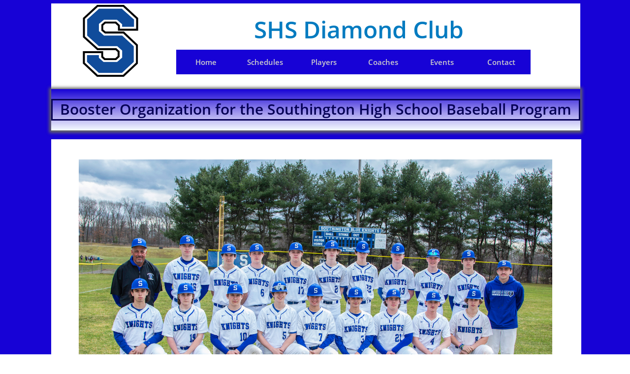

--- FILE ---
content_type: text/html
request_url: https://southingtonbaseball.org/junior-varsity
body_size: 7173
content:
<!DOCTYPE html PUBLIC "-//W3C//DTD XHTML 1.0 Transitional//EN" "http://www.w3.org/TR/xhtml1/DTD/xhtml1-transitional.dtd">
<html xmlns="http://www.w3.org/1999/xhtml">
<head>
<title>Junior Varsity</title>
<meta http-equiv="Content-Type" content="text/html; charset=utf-8"/>
<meta http-equiv="X-UA-Compatible" content="IE=edge">
<meta name="SKYPE_TOOLBAR" content="SKYPE_TOOLBAR_PARSER_COMPATIBLE"/>
<meta name="HandheldFriendly" content="True" />
<meta name="MobileOptimized" content="1024" />
<meta name="viewport" content="width=1024" /> 
<link rel="shortcut icon" href="https://storage.googleapis.com/wzukusers/user-27098057/images/fav-5d64e4c8344a77VBectg/favicon.ico?v=fav-5d64e4c8344a77VBectg" type="image/x-icon" />
<link rel="icon" type="image/png" href="https://storage.googleapis.com/wzukusers/user-27098057/images/fav-5d64e4c8344a77VBectg/favicon-16x16.png?v=fav-5d64e4c8344a77VBectg" sizes="16x16">
<link rel="icon" type="image/png" href="https://storage.googleapis.com/wzukusers/user-27098057/images/fav-5d64e4c8344a77VBectg/favicon-32x32.png?v=fav-5d64e4c8344a77VBectg" sizes="32x32">
<link rel="icon" type="image/png" href="https://storage.googleapis.com/wzukusers/user-27098057/images/fav-5d64e4c8344a77VBectg/favicon-96x96.png?v=fav-5d64e4c8344a77VBectg" sizes="96x96">
<link rel="icon" type="image/png" href="https://storage.googleapis.com/wzukusers/user-27098057/images/fav-5d64e4c8344a77VBectg/favicon-160x160.png?v=fav-5d64e4c8344a77VBectg" sizes="160x160">
<link rel="icon" type="image/png" href="https://storage.googleapis.com/wzukusers/user-27098057/images/fav-5d64e4c8344a77VBectg/favicon-196x196.png?v=fav-5d64e4c8344a77VBectg" sizes="196x196">
<link rel="apple-touch-icon" href="https://storage.googleapis.com/wzukusers/user-27098057/images/fav-5d64e4c8344a77VBectg/apple-touch-icon.png?v=fav-5d64e4c8344a77VBectg" />
<link rel="apple-touch-icon" sizes="57x57" href="https://storage.googleapis.com/wzukusers/user-27098057/images/fav-5d64e4c8344a77VBectg/apple-touch-icon-57x57.png?v=fav-5d64e4c8344a77VBectg">
<link rel="apple-touch-icon" sizes="60x60" href="https://storage.googleapis.com/wzukusers/user-27098057/images/fav-5d64e4c8344a77VBectg/apple-touch-icon-60x60.png?v=fav-5d64e4c8344a77VBectg">
<link rel="apple-touch-icon" sizes="72x72" href="https://storage.googleapis.com/wzukusers/user-27098057/images/fav-5d64e4c8344a77VBectg/apple-touch-icon-72x72.png?v=fav-5d64e4c8344a77VBectg">
<link rel="apple-touch-icon" sizes="114x114" href="https://storage.googleapis.com/wzukusers/user-27098057/images/fav-5d64e4c8344a77VBectg/apple-touch-icon-114x114.png?v=fav-5d64e4c8344a77VBectg">
<link rel="apple-touch-icon" sizes="120x120" href="https://storage.googleapis.com/wzukusers/user-27098057/images/fav-5d64e4c8344a77VBectg/apple-touch-icon-120x120.png?v=fav-5d64e4c8344a77VBectg">
<link rel="apple-touch-icon" sizes="152x152" href="https://storage.googleapis.com/wzukusers/user-27098057/images/fav-5d64e4c8344a77VBectg/apple-touch-icon-152x152.png?v=fav-5d64e4c8344a77VBectg">
<meta name="msapplication-square70x70logo" content="https://storage.googleapis.com/wzukusers/user-27098057/images/fav-5d64e4c8344a77VBectg/mstile-70x70.png?v=fav-5d64e4c8344a77VBectg" />
<meta name="msapplication-square144x144logo" content="https://storage.googleapis.com/wzukusers/user-27098057/images/fav-5d64e4c8344a77VBectg/mstile-144x144.png?v=fav-5d64e4c8344a77VBectg" />
<meta name="msapplication-square150x150logo" content="https://storage.googleapis.com/wzukusers/user-27098057/images/fav-5d64e4c8344a77VBectg/mstile-150x150.png?v=fav-5d64e4c8344a77VBectg" />
<meta name="msapplication-wide310x150logo" content="https://storage.googleapis.com/wzukusers/user-27098057/images/fav-5d64e4c8344a77VBectg/mstile-310x150.png?v=fav-5d64e4c8344a77VBectg" />
<meta name="msapplication-square310x310logo" content="https://storage.googleapis.com/wzukusers/user-27098057/images/fav-5d64e4c8344a77VBectg/mstile-310x310.png?v=fav-5d64e4c8344a77VBectg" />


<meta name="twitter:card" content="summary"/>
<meta property="og:image" content="https://storage.googleapis.com/wzsitethumbnails/site-49643773/800x500.jpg"/>
<meta property="og:image:width" content="800"/>
<meta property="og:image:height" content="500"/>

<script type="text/javascript">
var _gaq = undefined; var ga = undefined;
</script>

<script type="text/javascript">
var _fc;window.getInsights=function(a,b){_fc||(_fc=a,a=null),window.AMInsights?(_fc&&(_fc(window.AMInsights),_fc=null),a&&a(window.AMInsights)):(b=b||25,setTimeout(function(){window.getInsights(a,2*b)},b))};
</script>
<script type="text/javascript" src="https://149B4.wpc.azureedge.net/80149B4/insights/t.js?brand=homestead&v=g-202210071010199314" async></script>
<script type="text/javascript">
window.getInsights(function(insights){insights.init('799f3e3a-a1ff-4f22-80f9-f3d7ab69c3b4');});
</script>

<link rel='stylesheet' type='text/css' href='https://components.mywebsitebuilder.com/g-202210071010199314/viewer-homestead/viewer.css'/>

<script type='text/javascript'>
var PageData = {"baseAddress":"southingtonbaseball.org","ServicesBasePath":"https://te-viewer.mywebsitebuilder.com","isTablet":false,"siteSettings":{"enableColumnsGrid":"false","isFirstMobileUse":"true","showAlwaysColumnsGrid":"false"},"defaultAjaxPageID":"id1617907924071","PageNotFound":false};
var Global = {"FacebookAppID":"744137685644053","IsMobileView":false,"IsTabletView":false,"IsMobileClient":false,"CloudflareOptions":6,"SiteID":49643773};
var SiteInformation = {"groupId":49643773,"isPublished":false,"limitations":{"video":{"limitation":{"isLimited":true},"dialog":{"isDiscount":false}},"pages":{"limitation":{"isLimited":true},"dialog":{"isDiscount":false}},"ecommerce":{"limitation":{"isLimited":true},"dialog":{"isDiscount":false}},"publish":{"limitation":{"isLimited":true},"dialog":{"isDiscount":false}},"stats":{"limitation":{"isLimited":false},"dialog":{"isDiscount":false}},"storage":{"limitation":{"isLimited":true},"dialog":{"isDiscount":false}},"file":{"limitation":{"isLimited":true},"dialog":{"isDiscount":false}},"premium":{"limitation":{"isLimited":false},"dialog":{"isDiscount":false}},"mobile":{"limitation":{"isLimited":false},"dialog":{"isDiscount":false}},"newSites":{"limitation":{"isLimited":true},"dialog":{"isDiscount":false}},"favicon":{"limitation":{"isLimited":true},"dialog":{"isDiscount":false}},"embedded":{"limitation":{"isLimited":true},"dialog":{"isDiscount":false}},"bannerFeature":{"limitation":{"isLimited":false},"dialog":{"isDiscount":false}},"history":{"limitation":{"isLimited":true},"dialog":{"isDiscount":false}},"posts":{"limitation":{"isLimited":true},"dialog":{"isDiscount":false}},"hdvideo":{"limitation":{"isLimited":true},"dialog":{"isDiscount":false}},"totalPages":{"limitation":{"isLimited":true},"dialog":{"isDiscount":false}},"advancedStats":{"limitation":{"isLimited":false},"dialog":{"isDiscount":false}},"form":{"limitation":{"isLimited":true},"dialog":{"isDiscount":false}}},"isPremium":true,"isSaved":false,"siteType":0,"isTemplate":false,"baseVersion":"90259701","isFirstSiteVersion":false,"hasSites":false,"storeInformation":{},"appMarketInformation":{}};
var Settings = {"UserStorageUrlsMap":{"2":"https://wzukusers.blob.core.windows.net/user-{0}/","6":"https://storage.googleapis.com/wzukusers/user-{0}/","61":"https://storage.googleapis.com/wzukusers/user-{0}/","100":"https://storage.googleapis.com/te-hosted-sites/user-{0}/","105":"https://storage.googleapis.com/te-sitey-sites/user-{0}/","103":"https://storage.googleapis.com/te-websitebuilder-sites/user-{0}/","102":"https://storage.googleapis.com/te-sitelio-sites/user-{0}/","106":"https://storage.googleapis.com/te-sitebuilder-sites/user-{0}/"},"WebzaiStorageUrlsMap":{"2":"https://wzuk.blob.core.windows.net/assets/","6":"https://storage.googleapis.com/wzuk/assets/","61":"https://storage.googleapis.com/wzuk/assets/"},"InsightsTrackerUrl":"https://149B4.wpc.azureedge.net/80149B4/insights","GoogleMapsApiKey":"AIzaSyDQtuw04WyGWiY3JULv0HDpHdTK16H4_nI","RecaptchaSiteKey":"6LeCLkUUAAAAABEGEwlYoLyKNxIztJfM2okdeb2V","StaticContentUrl":"https://webzaidev.blob.core.windows.net/","ServiceAddress":"https://te-viewer.mywebsitebuilder.com","ApplicationRoot":"https://components.mywebsitebuilder.com/g-202210071010199314","Brand":103,"ApplicationDomain":"homestead.com","YoutubeApiKey":"AIzaSyArOiK2GZNoSkBzk6yqkfMFJDk7KAxLp8o","AppsIframeRoot":"https://components.mywebsitebuilder.com","AppVersion":"g-202210071010199314","DevelopmentMode":"","ServiceEndpoints":{"Store":{"EmbedApi":"https://embed.mywebsitebuilder.com/dist/src/","PublicApi":"https://api.mywebsitebuilder.com/v1/"},"Storage":null},"ImageProxy":"https://images.builderservices.io/s/?","DataProxy":"https://data.mywebsitebuilder.com","IsApiPartner":true,"FacebookAppId":"744137685644053","BrandName":"homestead","RaygunSettings":null,"FreeBannerUrl":""};

</script>
<script src='https://components.mywebsitebuilder.com/g-202210071010199314/viewer/viewer.js' type='text/javascript'></script>

<script src='https://storage.googleapis.com/wzukusers/user-27098057/sites/49643773/5d63ce73adda63v8riyt/48b707f3397c4d1180742d9747010372.js?1682533115' type='text/javascript'></script>
<script src='https://storage.googleapis.com/wzukusers/user-27098057/sites/49643773/5d63ce73adda63v8riyt/246d577e20b84359bca5274895bb711d.js?1682533115' type='text/javascript'></script>
<script src='https://storage.googleapis.com/wzukusers/user-27098057/sites/49643773/5d63ce73adda63v8riyt/43b6f27177284d719cb7a6df51dfeda3.js?1682533115' type='text/javascript'></script>
<script type='text/javascript'>
var SiteFilesMap = {"page-id1566823178753":"https://storage.googleapis.com/wzukusers/user-27098057/sites/49643773/5d63ce73adda63v8riyt/6P1AWCyqzl6GFrjk0xG3.js","page-id1566823195071":"https://storage.googleapis.com/wzukusers/user-27098057/sites/49643773/5d63ce73adda63v8riyt/939aaeb2628844c18c38b9f5054a5837.js","page-id1566823195964":"https://storage.googleapis.com/wzukusers/user-27098057/sites/49643773/5d63ce73adda63v8riyt/1f41892fde604439b587e3fe68bee626.js","page-id1566823195521":"https://storage.googleapis.com/wzukusers/user-27098057/sites/49643773/5d63ce73adda63v8riyt/ed8b9ecee3d1472b9ec283f098da63cc.js","page-id1566823236943":"https://storage.googleapis.com/wzukusers/user-27098057/sites/49643773/5d63ce73adda63v8riyt/03c88368e4b24ba5b06d15e48beb8f7b.js","page-id1566823248378":"https://storage.googleapis.com/wzukusers/user-27098057/sites/49643773/5d63ce73adda63v8riyt/7e1e71ce9189494f87b1d7016f2e0272.js","page-id1566823327599":"https://storage.googleapis.com/wzukusers/user-27098057/sites/49643773/5d63ce73adda63v8riyt/ff7bdec0dae04d23b540ffeee4b85c26.js","page-id1566823333057":"https://storage.googleapis.com/wzukusers/user-27098057/sites/49643773/5d63ce73adda63v8riyt/4507515907b84e3c804a0fac6d43bf0e.js","page-id1566823360470":"https://storage.googleapis.com/wzukusers/user-27098057/sites/49643773/5d63ce73adda63v8riyt/11091b3863574c8fa15d7ee8c3d322d0.js","page-id1566823342506":"https://storage.googleapis.com/wzukusers/user-27098057/sites/49643773/5d63ce73adda63v8riyt/22p2yZixBfo76GYbCNJy.js","page-id1566823350442":"https://storage.googleapis.com/wzukusers/user-27098057/sites/49643773/5d63ce73adda63v8riyt/08ed24f86fe1405bbf2341f3f1d91b20.js","page-id1566880320251":"https://storage.googleapis.com/wzukusers/user-27098057/sites/49643773/5d63ce73adda63v8riyt/NgAyMsUpK5EJY4kc6k6M.js","page-id1617907924071":"https://storage.googleapis.com/wzukusers/user-27098057/sites/49643773/5d63ce73adda63v8riyt/246d577e20b84359bca5274895bb711d.js","page-id1617908731907":"https://storage.googleapis.com/wzukusers/user-27098057/sites/49643773/5d63ce73adda63v8riyt/90a295b3f08149a9b7d7660a6aa149b2.js","page-id1566823173200":"https://storage.googleapis.com/wzukusers/user-27098057/sites/49643773/5d63ce73adda63v8riyt/ffdc4a61e1ed49eeb64ecee6d53ef838.js","master-1343569893636":"https://storage.googleapis.com/wzukusers/user-27098057/sites/49643773/5d63ce73adda63v8riyt/43b6f27177284d719cb7a6df51dfeda3.js","site-structure":"https://storage.googleapis.com/wzukusers/user-27098057/sites/49643773/5d63ce73adda63v8riyt/48b707f3397c4d1180742d9747010372.js"};
</script>


<style type="text/css"> #mobile-loading-screen, #desktop-loading-screen{position:absolute;left:0;top:0;right:0;bottom:0;z-index:100000000;background:white url('[data-uri]') center center no-repeat;} body.state-loading-mobile-viewer, body.state-loading-mobile-viewer .page-element, body.state-loading-mobile-viewer #body-element, body.state-loading-desktop-viewer, body.state-loading-desktop-viewer .page-element, body.state-loading-desktop-viewer #body-element{height:100%;width:100%;overflow-y:hidden !important;} </style>
<script type="text/javascript">
var DynamicPageContent = null;
var DBSiteMetaData = { "pagesStructureInformation":{"pagesData":{"id1566823173200":{"metaTags":"","headerCode":"","footerCode":"","tags":[],"id":"id1566823173200","pageID":null,"pid":null,"title":"Home","name":null,"pageTitle":"","description":"","keyWords":"","index":1,"isHomePage":true,"shareStyle":true,"useNameASTitle":false,"supportsMobileStates":true,"urlAlias":"home","useNameASUrl":true,"useDefaultTitle":false,"masterPageListName":"","masterPageType":"","isSearchEngineDisabled":false},"id1566823178753":{"metaTags":"","headerCode":"","footerCode":"","tags":[],"id":"id1566823178753","pageID":null,"pid":null,"title":"Schedules","name":null,"pageTitle":"","description":"","keyWords":"","index":2,"isHomePage":false,"shareStyle":true,"useNameASTitle":false,"supportsMobileStates":true,"urlAlias":"schedules","useNameASUrl":true,"useDefaultTitle":false,"masterPageListName":"","masterPageType":"","isSearchEngineDisabled":false},"id1566823195071":{"metaTags":"","headerCode":"","footerCode":"","tags":[],"id":"id1566823195071","pageID":null,"pid":null,"title":"Varsity Schedules","name":null,"pageTitle":"","description":"","keyWords":"","index":3,"isHomePage":false,"shareStyle":true,"useNameASTitle":false,"supportsMobileStates":true,"urlAlias":"varsity-schedules","useNameASUrl":true,"useDefaultTitle":false,"masterPageListName":"","masterPageType":"","isSearchEngineDisabled":false},"id1566823195964":{"metaTags":"","headerCode":"","footerCode":"","tags":[],"id":"id1566823195964","pageID":null,"pid":null,"title":"JV Schedules","name":null,"pageTitle":"","description":"","keyWords":"","index":4,"isHomePage":false,"shareStyle":true,"useNameASTitle":false,"supportsMobileStates":true,"urlAlias":"jv-schedules","useNameASUrl":true,"useDefaultTitle":false,"masterPageListName":"","masterPageType":"","isSearchEngineDisabled":false},"id1566823195521":{"metaTags":"","headerCode":"","footerCode":"","tags":[],"id":"id1566823195521","pageID":null,"pid":null,"title":"Freshman Schedules","name":null,"pageTitle":"","description":"","keyWords":"","index":5,"isHomePage":false,"shareStyle":true,"useNameASTitle":false,"supportsMobileStates":true,"urlAlias":"freshman-schedules","useNameASUrl":true,"useDefaultTitle":false,"masterPageListName":"","masterPageType":"","isSearchEngineDisabled":false},"id1566823236943":{"metaTags":"","headerCode":"","footerCode":"","tags":[],"id":"id1566823236943","pageID":null,"pid":null,"title":"Players","name":null,"pageTitle":"","description":"","keyWords":"","index":6,"isHomePage":false,"shareStyle":true,"useNameASTitle":false,"supportsMobileStates":true,"urlAlias":"players","useNameASUrl":true,"useDefaultTitle":false,"masterPageListName":"","masterPageType":"","isSearchEngineDisabled":false},"id1566823248378":{"metaTags":"","headerCode":"","footerCode":"","tags":[],"id":"id1566823248378","pageID":null,"pid":null,"title":"Varsity","name":null,"pageTitle":"","description":"","keyWords":"","index":7,"isHomePage":false,"shareStyle":true,"useNameASTitle":false,"supportsMobileStates":true,"urlAlias":"varsity","useNameASUrl":true,"useDefaultTitle":false,"masterPageListName":"","masterPageType":"","isSearchEngineDisabled":false},"id1566823327599":{"metaTags":"","headerCode":"","footerCode":"","tags":[],"id":"id1566823327599","pageID":null,"pid":null,"title":"Coaches","name":null,"pageTitle":"","description":"","keyWords":"","index":10,"isHomePage":false,"shareStyle":true,"useNameASTitle":false,"supportsMobileStates":true,"urlAlias":"coaches","useNameASUrl":true,"useDefaultTitle":false,"masterPageListName":"","masterPageType":"","isSearchEngineDisabled":false},"id1566823333057":{"metaTags":"","headerCode":"","footerCode":"","tags":[],"id":"id1566823333057","pageID":null,"pid":null,"title":"Photo Gallery","name":null,"pageTitle":"","description":"","keyWords":"","index":11,"isHomePage":false,"shareStyle":true,"useNameASTitle":false,"supportsMobileStates":true,"urlAlias":"photo-gallery","useNameASUrl":true,"useDefaultTitle":false,"masterPageListName":"","masterPageType":"","isSearchEngineDisabled":false,"menu":{"isDesktopDisabled":true,"isMobileDisabled":true}},"id1566823360470":{"metaTags":"","headerCode":"","footerCode":"","tags":[],"id":"id1566823360470","pageID":null,"pid":null,"title":"Events","name":null,"pageTitle":"","description":"","keyWords":"","index":12,"isHomePage":false,"shareStyle":true,"useNameASTitle":false,"supportsMobileStates":true,"urlAlias":"events","useNameASUrl":true,"useDefaultTitle":false,"masterPageListName":"","masterPageType":"","isSearchEngineDisabled":false},"id1566823342506":{"metaTags":"","headerCode":"","footerCode":"","tags":[],"id":"id1566823342506","pageID":null,"pid":null,"title":"In the News","name":null,"pageTitle":"","description":"","keyWords":"","index":13,"isHomePage":false,"shareStyle":true,"useNameASTitle":false,"supportsMobileStates":true,"urlAlias":"in-the-news","useNameASUrl":true,"useDefaultTitle":false,"masterPageListName":"","masterPageType":"","isSearchEngineDisabled":false,"menu":{"isDesktopDisabled":true,"isMobileDisabled":true}},"id1566823350442":{"metaTags":"","headerCode":"","footerCode":"","tags":[],"id":"id1566823350442","pageID":null,"pid":null,"title":"Contact","name":null,"pageTitle":"","description":"","keyWords":"","index":14,"isHomePage":false,"shareStyle":true,"useNameASTitle":false,"supportsMobileStates":true,"urlAlias":"contact","useNameASUrl":true,"useDefaultTitle":false,"masterPageListName":"","masterPageType":"","isSearchEngineDisabled":false},"id1566880320251":{"metaTags":"","headerCode":"","footerCode":"","tags":[],"id":"id1566880320251","pageID":null,"pid":null,"title":"About","name":null,"pageTitle":"","description":"","keyWords":"","index":15,"isHomePage":false,"shareStyle":true,"useNameASTitle":false,"supportsMobileStates":true,"urlAlias":"about","useNameASUrl":true,"useDefaultTitle":false,"masterPageListName":"","masterPageType":"","isSearchEngineDisabled":false,"menu":{"isDesktopDisabled":true,"isMobileDisabled":true}},"id1617907924071":{"metaTags":"","headerCode":"","footerCode":"","tags":[],"id":"id1617907924071","pageID":null,"pid":null,"title":"Junior Varsity","name":null,"pageTitle":"","description":"","keyWords":"","index":8,"isHomePage":false,"shareStyle":false,"useNameASTitle":false,"supportsMobileStates":true,"urlAlias":"junior-varsity","useNameASUrl":true,"useDefaultTitle":false,"masterPageListName":"","masterPageType":"","isSearchEngineDisabled":false},"id1617908731907":{"metaTags":"","headerCode":"","footerCode":"","tags":[],"id":"id1617908731907","pageID":null,"pid":null,"title":"Freshman","name":null,"pageTitle":"","description":"","keyWords":"","index":9,"isHomePage":false,"shareStyle":false,"useNameASTitle":false,"supportsMobileStates":true,"urlAlias":"freshman","useNameASUrl":true,"useDefaultTitle":false,"masterPageListName":"","masterPageType":"","isSearchEngineDisabled":false}},"pagesHierarchies": {"id1566823178753":["id1566823195071","id1566823195964","id1566823195521"],"id1566823236943":["id1566823248378","id1617907924071","id1617908731907"]}},"siteStructureInformation":{"masterPages": {"1343569893636":{"pagesIDs":["id1566823173200","id1566823178753","id1566823195071","id1566823195964","id1566823195521","id1566823236943","id1566823248378","id1566823327599","id1566823333057","id1566823360470","id1566823342506","id1566823350442","id1566880320251","id1617907924071","id1617908731907"]}},"listsInformation": {}} };
var TemporaryImages = [];
Viewer.initialize();
</script>
</head>
<body class="state-loading-desktop-viewer">
<div id="desktop-loading-screen"></div>


<div id="body-element"></div>

</body>
</html>

